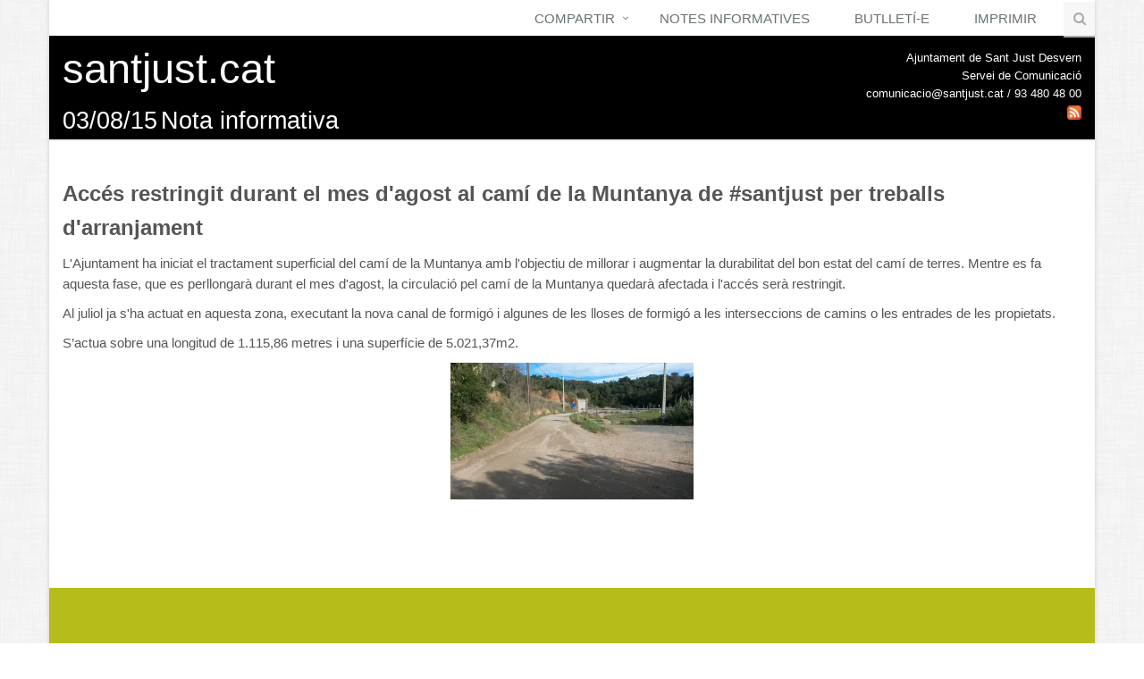

--- FILE ---
content_type: text/html; charset=utf-8
request_url: https://informacio.santjust.net/comunicat/686/
body_size: 13880
content:
<!DOCTYPE html>
<!--[if IE 8]> <html lang="en" class="ie8"> <![endif]-->
<!--[if IE 9]> <html lang="en" class="ie9"> <![endif]-->
<!--[if !IE]><!-->
<html lang="en"> <!--<![endif]-->
<head>
    <title>Accés restringit durant el mes d&#39;agost al camí de la Muntanya de #santjust per treballs d&#39;arranjament | GESTOR DE COMUNICATS | Ajuntament de Sant Just Desvern</title>
    
        <!-- Meta -->
        <meta charset="utf-8">
        <meta name="viewport" content="width=device-width, initial-scale=1.0">
        <meta name="description" content="">
        <meta name="author" content="">

        <!-- Favicon -->
        <link rel="shortcut icon" href="/static/favicon.ico">

        <!-- CSS Global Compulsory -->
        <link rel="stylesheet" href="/static/assets/plugins/bootstrap/css/bootstrap.min.css">
        <link rel="stylesheet" href="/static/assets/css/style.css">

        <!-- CSS Implementing Plugins -->
        <link rel="stylesheet" href="/static/assets/plugins/line-icons/line-icons.css">
        <link rel="stylesheet" href="/static/assets/plugins/font-awesome/css/font-awesome.min.css">

        <!-- CSS Page Style -->
        <link rel="stylesheet" href="/static/assets/css/pages/blog_magazine.css">
        <link rel="stylesheet" href="/static/assets/css/blocks.css">

        <!-- CSS Theme -->
        <link rel="stylesheet" href="/static/assets/css/theme-colors/default.css">
        <link rel="stylesheet" href="/static/assets/css/plugins/hover-effect/css/custom-hover-effects.css">

        <!-- CSS Customization -->
        <link rel="stylesheet" href="/static/css/custom.css">
    
    
</head>

<body class="boxed-layout container">
<script>
    (function (i, s, o, g, r, a, m) {
        i['GoogleAnalyticsObject'] = r;
        i[r] = i[r] || function () {
                    (i[r].q = i[r].q || []).push(arguments)
                }, i[r].l = 1 * new Date();
        a = s.createElement(o),
                m = s.getElementsByTagName(o)[0];
        a.async = 1;
        a.src = g;
        m.parentNode.insertBefore(a, m)
    })(window, document, 'script', '//www.google-analytics.com/analytics.js', 'ga');

    ga('create', 'UA-55159550-11', 'auto');
    ga('send', 'pageview');

</script>

    <div class="wrapper">
        <!-- Topbar -->
        
        <!-- End Topbar -->
        
            <div class="header">

            <!-- MENU -->
            <div class="navbar navbar-default mega-menu" role="navigation">
                <div class="container">
                    <div class="navbar-header">
                        <button type="button" class="navbar-toggle" data-toggle="collapse" data-target=".navbar-responsive-collapse">
                            <span class="sr-only">Toggle navigation</span>
                            <span class="fa fa-bars"></span>
                        </button>
                    </div>

                    <div class="collapse navbar-collapse mega-menu navbar-responsive-collapse">
                        <div class="container">
                            <ul class="nav navbar-nav">
                                <li class="dropdown">
                                    <a href="javascript:void(0);" class="dropdown-toggle" data-toggle="dropdown">
                                        Compartir
                                    </a>
                                    <ul class="dropdown-menu">
                                        <li>
                                            <div class="addthis_toolbox addthis_default_style ">
                                                <a class="addthis_button_preferred_1"></a>
                                                <a class="addthis_button_preferred_2"></a>
                                                <a class="addthis_button_preferred_3"></a>
                                                <a class="addthis_button_preferred_4"></a>
                                                <a class="addthis_button_compact"></a>
                                            </div>
                                        </li>
                                    </ul>
                                </li>
                                <li>
                                    <a href="/llista/">
                                        Notes Informatives
                                    </a>
                                </li>
                                <li>
                                    <a href="/historic/butlletins/">
                                        Butlletí-e
                                    </a>
                                </li>
                                <li id="print-option">
                                    <a href="/imprimir/686" target="_blank">
                                        Imprimir
                                    </a>
                                </li>
                                <li id="alta-newsletter" style="display: none">
                                    <a href="#" data-toggle="modal" data-target="#responsive">
                                        Alta | Baixa subscripció
                                    </a>
                                </li>
                                <!-- Search Block -->
                                <li>
                                    <i class="search fa fa-search search-btn"></i>

                                    <form name="searchform" action="../../search/" method="post"><div style='display:none;'><input type='hidden' id='csrfmiddlewaretoken' name='csrfmiddlewaretoken' value='ffe9a7af0a715079ac347edac98f8f9b' /></div>
                                        <div class="search-open">
                                            <div class="input-group animated fadeInDown" style="z-index: 99">
                                                <input id="searchbox" name="searchbox" type="text" class="form-control"
                                                       placeholder="cercar" onKeyPress="return submitenter(this,event)">
                                                    <span class="input-group-btn">
                                                        <input class="btn-u" type="submit" value="Cercar"/>
                                                    </span>
                                            </div>
                                        </div>
                                    </form>
                                </li>
                            </ul>
                        </div>
                    </div>

                </div>
            </div>
            <!-- END MENU -->

            <!-- HEADER -->
            <div>
                <div class="container" style="background-color: #000000;">
                    <div class="row">
                        <div class="col-md-6 col-sm-6 header-left">
                            <a class="header-text-color" href="/">
                                <span class="text_header_custom_title">santjust.cat</span>
                                <span class="text_header_font_title">03/08/15</span>
                                <span class="text_header_font_title">Nota informativa</span>
                            </a>
                        </div>

                        <div class="col-md-6 col-sm-6 header-right" style="color: white;">
                            <span>Ajuntament de Sant Just Desvern</span><br>
                            <span>Servei de Comunicació</span><br>
                            <span>comunicacio@santjust.cat / 93 480 48 00</span><br>
                            <a href="https://informacio.santjust.net/feeds/comunicat/" target="_blank" style="font-weight: bold; text-decoration: underline;">
                                <img src="/static/rss.png" width="16" height="16">
                            </a>
                        </div>

                    </div>
                </div>
            </div>
            <!-- END HEADER -->
        </div>
        

        <div class="container content height-500 release">
            
    <p class="titular">Accés restringit durant el mes d&#39;agost al camí de la Muntanya de #santjust per treballs d&#39;arranjament</p>

    <div class="cos-noticia">
        
        <p class="Estilo4">L'Ajuntament ha iniciat el tractament superficial del cam&iacute; de la Muntanya amb l'objectiu de millorar i augmentar la durabilitat del bon estat del cam&iacute; de terres. Mentre es fa aquesta fase, que es perllongar&agrave; durant el mes d'agost, la circulaci&oacute; pel cam&iacute; de la Muntanya quedar&agrave; afectada i l'acc&eacute;s ser&agrave; restringit.&nbsp;</p>
<p class="Estilo4">Al juliol ja s'ha actuat en aquesta zona, executant la nova canal de formig&oacute; i algunes de les lloses de formig&oacute; a les interseccions de camins o les entrades de les propietats.&nbsp;</p>
<p>S&rsquo;actua sobre una longitud de 1.115,86 metres i una superf&iacute;cie de 5.021,37m2.</p>
        
    </div>

    
    
    
    <div align="center">
        
            <!--[if !IE]><!-->
            <a href="#" data-toggle="modal" data-target="#686">
                <img class="img-rounded" src="/media/documents_complementaris/cami_muntanya_1.jpg" height="153" width="auto"/>
            </a>
            <!--<![endif]-->
            <!--[if IE]>
                    <a href="/media/documents_complementaris/cami_muntanya_1.jpg" class="fancyfoto"><img src="/media/documents_complementaris/cami_muntanya_1.jpg" height="153" width="272" /></a>
                    <![endif]-->
        
        
        
    </div>
    </div>
    <!--=== End Content ===-->

    <!--=== Modal Page ===-->
    <div class="modal fade" id="686" tabindex="-1" role="dialog" aria-labelledby="686" aria-hidden="true">
        <div class="modal-dialog">
            <div class="modal-content">
                <div class="modal-header">
                    <button aria-hidden="true" data-dismiss="modal" class="close" type="button">x</button>
                    <h4 id="myModalLabel" class="modal-title">Accés restringit durant el mes d&#39;agost al camí de la Muntanya de #santjust per treballs d&#39;arranjament</h4>
                </div>
                <div class="modal-body">
                    <img class="img-rounded" src="/media/documents_complementaris/cami_muntanya_1.jpg" height="100%" width="100%"/>
                </div>
                <div class="modal-footer">
                    <button data-dismiss="modal" class="btn-u btn-u-default" type="button">Tancar</button>
                </div>
            </div>
        </div>
    </div>
    <!--=== End modal ===-->

        </div>
    </div>

    
        <!--=== Footer Version 1 ===-->
        <div class="footer-v1" style="background: white">
            <div class="footer" style="background: #b6bd1a"></div>
            <!--/footer-->
            <img src="/static/franja_institucional.jpg" class="pull-center img-responsive"/>

            <div class="copyright">
                <div class="container">
                    <div class="row">
                        <div class="col-xs-6 col-sm-6 col-md-8">
                            <p>
                                2026 &copy; Tots els drets reservats.
                            </p>
                        </div>

                        <!-- Social Links -->
                        <div class="col-xs-6 col-md-4">
                            <a href="http://www.enantena.net/" target="_blank">
                                <img src="/static/logo_ena.png" class="footer_image pull-right"/>
                            </a>
                        </div>
                        <!-- End Social Links -->
                    </div>
                </div>
            </div>
            <!--/copyright-->
        </div>
        <!--=== End Footer Version 1 ===-->
    

    <!-- JS Global Compulsory -->
    <script type="text/javascript" src="/static/assets/plugins/jquery/jquery.min.js"></script>
    <script type="text/javascript" src="/static/assets/plugins/jquery/jquery-migrate.min.js"></script>
    <script type="text/javascript" src="/static/assets/plugins/bootstrap/js/bootstrap.min.js"></script>
    <script type="text/javascript" src="/static/assets/plugins/smoothScroll.js"></script>
    <script type="text/javascript" src="/static/assets/js/jquery.unveil.js"></script>
    <script src="//cdnjs.cloudflare.com/ajax/libs/jquery.isotope/2.2.2/isotope.pkgd.min.js"></script>

    <!-- JS Implementing Plugins -->
    <script type="text/javascript" src="/static/assets/plugins/back-to-top.js"></script>
    <!-- JS Customization -->
    <script type="text/javascript" src="/static/assets/js/custom.js"></script>
    <!-- JS Page Level -->
    <script type="text/javascript" src="/static/assets/js/blog-masonry.js"></script>
    <script type="text/javascript" src="/static/assets/js/app.js"></script>
    <script type="text/javascript" src="/static/assets/js/filter.js"></script>
    <script type="text/javascript" src="http://s7.addthis.com/js/250/addthis_widget.js#pubid=ra-4f0eaa874e364158"></script>
    <script type="text/javascript">
        jQuery(document).ready(function () {
            App.init();
        });

        function submitenter(myfield,e) {
            var keycode;
            if (window.event) keycode = window.event.keyCode;
            else if (e) keycode = e.which;
            else return true;

            if (keycode == 13) {
                myfield.form.submit();
                return false;
            } else {
                return true;
            }
        }
    </script>
    
    <!--[if lt IE 9]>
            <script src="/static/assets/plugins/respond.js"></script>
            <script src="/static/assets/plugins/html5shiv.js"></script>
            <script src="/static/assets/js/plugins/placeholder-IE-fixes.js"></script>
        <![endif]-->
</body>
</html>


--- FILE ---
content_type: text/css
request_url: https://informacio.santjust.net/static/assets/css/headers/header-v1.css
body_size: 17835
content:
/*Top Bar v1 (login, search etc.)
------------------------------------*/
.header-v1 .topbar-v1 {
	background: #fdfdfd;
	border-top: solid 1px #f0f0f0;
	border-bottom: solid 1px #f0f0f0;
}

/*Top Contacts*/
.header-v1 .topbar-v1 ul {
	margin: 0;
}

.header-v1 .topbar-v1 .top-v1-contacts li {
	color: #666;
	padding: 5px 0;
	font-size: 12px;
	margin-right: 15px;
	display: inline-block;
}

.header-v1 .topbar-v1 .top-v1-contacts i {
	color: #999;
	font-size: 13px;
	margin-right: 3px;
}

/*Top Data*/
.header-v1 .topbar-v1 .top-v1-data {
	text-align: right;
}

.header-v1 .topbar-v1 .top-v1-data li {
	padding: 5px 11px;
	margin-left: -4px;
	display: inline-block;	
	border-right: solid 1px #eee;
}

.header-v1 .topbar-v1 .top-v1-data li:first-child {
	margin-left: 0;
	border-left: solid 1px #eee;
}

.header-v1 .topbar-v1 .top-v1-data li a {
	font-size: 12px; 
}

.header-v1 .topbar-v1 .top-v1-data li a:hover {
	text-decoration: none;
}

.header-v1 .topbar-v1 .top-v1-data li i {
	color: #777;
	font-size: 13px;
}

.header-v1 .topbar-v1 .top-v1-data li a:hover i {
	color: #76A1CE;
}

/*Responsive Topbar v1*/
@media (max-width: 991px) {
	.header-v1 .topbar-v1 ul {
		text-align: center !important;
	}

	.header-v1 .topbar-v1 .top-v1-contacts {
		margin: 10px 0;
	}

	.header-v1 .topbar-v1 .top-v1-data li {
		top: 1px;
		padding: 6px 16px;
		margin-left: -5px;
		position: relative;
		border: solid 1px #eee;
	}		
}

/*Header v1
------------------------------------*/
.header-v1 {
	z-index: 99;
	position: relative;
}

.header-v1 .navbar {
	margin: 0;
}

.header-v1 .navbar-default {
	border: none;
	background: none;
}

/*Navbar Header*/
.header-v1 .navbar-header {
	margin: 10px 0;
}

/*Navbar Brand*/
.header-v1 .navbar-brand { 
	z-index: 1;
	position: relative;
}

@media (max-width: 768px) {
	.header-v1 .navbar-brand {
		padding-left: 0;
	}
}

@media (max-width: 991px) {
	.header-v1 .navbar-brand {
		margin-top: -10px;
	}
}

@media (min-width: 992px) {
	.header-v1 .navbar-brand {
		margin-top: -4px;
	}
}

/*Navbar Toggle*/
.header-v1 .navbar-default .navbar-toggle {
	border-color: #2980b9;
}

@media (max-width: 768px) {
	.header-v1 .navbar-default .navbar-toggle {
		margin-right: 0;
	}
}

.header-v1 .navbar-default .navbar-toggle .fa {
	color: #fff;
	font-size: 19px;
}

.header-v1 .navbar-toggle,
.header-v1 .navbar-default .navbar-toggle:hover, 
.header-v1 .navbar-default .navbar-toggle:focus {
	background: #76A1CE;
	padding: 6px 10px 2px;
}

.header-v1 .navbar-toggle:hover {
	background: #2980b9 !important;
}

/*Navbar Collapse*/
.header-v1 .navbar-collapse {
	position: relative;
}

/*Navbar Menu*/
@media (min-width: 992px) {
	.header-v1 .navbar-default .navbar-nav {
		margin-top: -6px;
	}
}

.header-v1 .navbar-default .navbar-nav > li > a {
	color: #687074;
	font-size: 15px;
	font-weight: 400;
	text-transform: uppercase;
}

@media (min-width: 992px) {
	.header-v1 .navbar-nav {
		float: right;
	}	
}

/*Responsive Navbar*/
@media (max-width: 991px) {
	/*Responsive code for max-width: 991px*/
    .header-v1 .navbar-header {
        float: none;
    }
    
    .header-v1 .navbar-toggle {
        display: block;
    }
    
    .header-v1 .navbar-collapse.collapse {
        display: none !important;
    }
    
    .header-v1 .navbar-collapse.collapse.in {
        display: block !important;
  		overflow-y: auto !important;
    }
    
    .header-v1 .navbar-nav {
        margin: 0 0 5px;
        float: none !important;
    }

    .header-v1 .navbar-nav > li {
        float: none;
    }
    
    .header-v1 .navbar-nav > li > a {
        padding-top: 30px;
        padding-bottom: 40px;
    }

    /*Header*/
	.header-v1 {
		border-bottom: solid 1px #eee;
	}

	/*Dropdown Menu Slide Down Effect*/
	.header-v1 .navbar-nav .open .dropdown-menu {
		border: 0;
		float: none;
		width: auto;
		margin-top: 0;
		position: static;
		box-shadow: none;
		background-color: transparent;
	}

	.header-v1 .navbar-nav .open .dropdown-menu > li > a,
	.header-v1 .navbar-nav .open .dropdown-menu .dropdown-header {
		padding: 5px 15px 5px 25px;
	}
	
	.header-v1 .navbar-nav .open .dropdown-menu > li > a {
		line-height: 20px;
	}
	
	.header-v1 .navbar-nav .open .dropdown-menu > li > a:hover,
	.header-v1 .navbar-nav .open .dropdown-menu > li > a:focus {
		background-image: none;
	}

	.header-v1 .navbar-default .navbar-nav .open .dropdown-menu > li > a {
		color: #777;
	}

	.header-v1 .navbar-default .navbar-nav .open .dropdown-menu > li > a:hover,
	.header-v1 .navbar-default .navbar-nav .open .dropdown-menu > li > a:focus {
		color: #333;
		background-color: transparent;
	}
	
	.header-v1 .navbar-default .navbar-nav .open .dropdown-menu > .active > a,
	.header-v1 .navbar-default .navbar-nav .open .dropdown-menu > .active > a:hover,
	.header-v1 .navbar-default .navbar-nav .open .dropdown-menu > .active > a:focus {
		color: #555;
		background-color: #e7e7e7;
	}
	
	.header-v1 .navbar-default .navbar-nav .open .dropdown-menu > .disabled > a,
	.header-v1 .navbar-default .navbar-nav .open .dropdown-menu > .disabled > a:hover,
	.header-v1 .navbar-default .navbar-nav .open .dropdown-menu > .disabled > a:focus {
		color: #ccc;
		background-color: transparent;
	}	

	.header-v1 .navbar-default .dropdown-menu.no-bottom-space {
		padding-bottom: 0;
	}

  	/*Design for max-width: 991px*/
  	.header-v1 .navbar-collapse,
	.header-v1 .navbar-collapse .container {
		padding-left: 0 !important;
		padding-right: 0 !important;
	}

	.header-v1 .navbar-default .navbar-nav > li > a {
		font-size: 14px;
		padding: 9px 10px;
	}

	.header-v1 .navbar-default .navbar-nav > li a {
		border-bottom: solid 1px #eee;
	}	

	.header-v1 .navbar-default .navbar-nav > li > a:focus {
		background: none;
	}

	.header-v1 .navbar-default .navbar-nav > li > a:hover {
		color: #76A1CE;
	}

	.header-v1 .navbar-default .navbar-nav > .active > a,
	.header-v1 .navbar-default .navbar-nav > .active > a:hover,
	.header-v1 .navbar-default .navbar-nav > .active > a:focus {
		background: #76A1CE;
		color: #fff !important;	
	}

	.header-v1 .dropdown .dropdown-submenu > a { 
		font-size: 13px;
		color: #333 !important;
		text-transform: uppercase;
	}
}

@media (min-width: 992px) {	
	/*Navbar Collapse*/
	.header-v1 .navbar-collapse {
		padding: 20px 0 0;
	}

	/*Navbar*/
	.header-v1 .navbar {
		min-height: 40px !important;
	}

	.header-v1 .container > .navbar-header, 
	.header-v1 .container-fluid > .navbar-header, 
	.header-v1 .container > .navbar-collapse, 
	.header-v1 .container-fluid > .navbar-collapse {
		margin-bottom: -10px;
	}

	.header-v1 .navbar-nav {
		top: 2px;
		position: relative;
	}

	.header-v1 .navbar-default .navbar-nav > li {
		margin-left: 1px;
	}

	.header-v1 .navbar-default .navbar-nav > li > a {
		bottom: -2px;
		position: relative;
		padding: 15px 30px 17px 20px;
	}

	.header-v1 .navbar-default .navbar-nav > li > a,
	.header-v1 .navbar-default .navbar-nav > li > a:hover,
	.header-v1 .navbar-default .navbar-nav > li > a:focus {
		background: none;
	}
	
	.header-v1 .navbar-default .navbar-nav > .active > a,
	.header-v1 .navbar-default .navbar-nav > li > a:hover,
	.header-v1 .navbar-default .navbar-nav > li > a:focus {
		color: #76A1CE;
		bottom: -2px;
		position: relative;
	}

	.header-v1 .navbar-default .navbar-nav > li:hover > a {
        color: #76A1CE;
    }

	/*Dropdown Menu*/
	.header-v1 .dropdown-menu { 
		padding: 0;
		border: none;
		min-width: 200px;
		border-radius: 0; 
		z-index: 9999 !important;
		margin-top: -2px !important;
		border-top: solid 2px #76A1CE;
		border-bottom: solid 2px #687074; 
	}

	.header-v1 .dropdown-menu li a { 
		color: #687074; 
		font-size: 13px; 
		font-weight: 400; 
		padding: 6px 15px;
		border-bottom: solid 1px #eee;
	}

	.header-v1 .dropdown-menu .active > a,
	.header-v1 .dropdown-menu li > a:hover {
		color: #fff;
		filter: none !important;
		background: #687074 !important;
		-webkit-transition: all 0.1s ease-in-out;
		-moz-transition: all 0.1s ease-in-out;
		-o-transition: all 0.1s ease-in-out;
		transition: all 0.1s ease-in-out;
	}

	.header-v1 .dropdown-menu li > a:focus {
		background: none;
		filter: none !important;
	}

	.header-v1 .navbar-nav > li.dropdown:hover > .dropdown-menu {
		display: block;
	}	

	.header-v1 .open > .dropdown-menu {
		display: none;
	}

	/*Search*/
	.header-v1 .navbar .search-open {
		width: 330px;
	}
}

/*Dropdown Submenu for BS3
------------------------------------*/
.header-v1 .dropdown-submenu { 
   position: relative; 
}

.header-v1 .dropdown > a:after,
.header-v1 .dropdown-submenu > a:after {
    top: 8px;
    right: 9px;
    font-size: 11px;
    content: "\f105";
    position: absolute;
    font-weight: normal;
    display: inline-block;
    font-family: FontAwesome;
}

@media (max-width: 991px) {
  	.header-v1 .dropdown-submenu > a:after {
      	content: " ";
  	}
}

.header-v1 .dropdown > a:after {
    top: 16px;
    right: 15px;
    content: "\f107";
}

@media (max-width: 991px) {
  	.header-v1 .dropdown > a:after {
	    top: 11px;
	}
}

.header-v1 .dropdown-submenu > .dropdown-menu { 
	top: 0; 
	left: 100%; 
	margin-top: -5px; 
	margin-left: 0px; 
}

/*Submenu comes from LEFT side*/
.header-v1 .dropdown-submenu > .dropdown-menu.submenu-left {
	left: -100%;
}

.header-v1 .dropdown-submenu:hover > .dropdown-menu {  
   	display: block;
}

@media (max-width: 991px) {
	.header-v1 .dropdown-submenu > .dropdown-menu {  
		display: block;
		margin-left: 15px;
	}
}

.header-v1 .dropdown-submenu.pull-left {
	float: none;
}

.header-v1 .dropdown-submenu.pull-left > .dropdown-menu {
	left: -100%;
	margin-left: 10px;
}

.header-v1 .dropdown-menu li [class^="fa-"],
.header-v1 .dropdown-menu li [class*=" fa-"] {
	left: -3px;
	width: 1.25em;
	margin-right: 1px;
	position: relative;
	text-align: center;
	display: inline-block;
}
.header-v1 .dropdown-menu li [class^="fa-"].fa-lg,
.header-v1 .dropdown-menu li [class*=" fa-"].fa-lg {
	/* increased font size for fa-lg */
	width: 1.5625em;
}

/*Search Box
------------------------------------*/
.header-v1 .navbar .nav > li > .search {
	color: #aaa;
	cursor: pointer;
	font-size: 15px;
	min-width: 30px;
	padding: 18px 0;
	text-align: center;
	display: inline-block;
}

.header-v1 .navbar .nav > li > .search:hover {
	color: #76A1CE;
}

.header-v1 .navbar .search-open {
	right: 0; 
	top: 51px; 
	display: none;
	padding: 14px; 
	position: absolute;
	background: #fcfcfc; 
	box-shadow: 0 0 3px #ddd; 
}

.header-v1 .navbar .search-open form {
	margin: 0;	
}

@media (min-width: 767px) and (max-width: 991px) {
	.header-v1 .navbar > .container .navbar-brand, 
	.header-v1 .navbar > .container-fluid .navbar-brand {
		margin-left: -10px;
	}

	.header-v1 .navbar-toggle {
		margin-right: 0;
	}

	.header-v1 .navbar .search-open {
		width: 93%;
	}
}

@media (max-width: 991px) {
	.header-v1 .navbar .nav > li > .search {
		color: #999;
		height: 34px;
		min-width: 35px;
		text-align: left;
		background: #eee;
		line-height: 12px;
		text-align: center;
		margin: 5px 10px 0;
		border-bottom: none;
		padding: 11px 0 12px;
	}

	.header-v1 .navbar .nav > li > .search:hover {
		background: #76A1CE;
		color: #fff !important;
	}

	.header-v1 .navbar .search-open {
		top: 5px;
		padding: 0;
		left: 48px;
		border-top: none;
		box-shadow: none;
		background: none; 
		margin-right: 10px;
	}
}

/*Header Fixed
------------------------------------*/
/*Header*/
.header-fixed .header-v1 {
	height: 78px;
}

.header-fixed .header-v1.header-fixed-shrink {
	top: 0;
	left: 0;
	width: 100%;
	height: 95px;
	z-index: 9999;
	position: fixed;
	margin-top: -35px;
	border-bottom: none;
	box-shadow: 0 0 3px #bbb;
	background: rgba(255,255,255, 0.96); 
	-webkit-transition: height 0.4s;
	-moz-transition: height 0.4s;
	transition: height 0.4s;
}

/*Topbar v2*/
.header-fixed .header-v1.header-fixed-shrink .topbar-v1 {
	display: none;
}

/*Brand*/
.header-fixed .header-v1.header-fixed-shrink .navbar-brand { 
	top: 41px;
	z-index: 1;
	position: relative;
	padding: 0 10px 10px;
}

.header-fixed .header-v1.header-fixed-shrink .navbar-brand img {
	width: 90%;
}

.header-fixed .header-v1.header-fixed-shrink .search,
.header-fixed .header-v1.header-fixed-shrink .active a {
	border-bottom: none !important;
}

.header-fixed .header-v1.header-fixed-shrink .navbar-nav > li > .dropdown-menu {
	margin-top: 2px;
}

@media (max-width: 991px) {
	/*Header*/
	.header-fixed .header-v1,
	.header-fixed .header-v1.header-fixed-shrink {
		height: inherit;
		position: relative;
	}
}

@media (min-width: 992px) {
	.header-fixed .header-v1.header-fixed-shrink .navbar-nav > li > a {
		padding: 40px 30px 20px 20px;
		border-bottom: solid 1px transparent !important;
	}

	.header-fixed .header-v1.header-fixed-shrink .dropdown > a:after {
		top: 41px;
	}

	/*Search Bar*/
	.header-fixed .header-v1.header-fixed-shrink .search {
		margin-top: 35px;
		color: #585f69 !important;
		background: none !important;
		padding: 8px 8px 8px 3px !important;
	}

	.header-fixed .header-v1.header-fixed-shrink .search-open {
		top: 81px;
		border-top: none;
		background: rgba(255,255,255, 0.9);	
	}
}

/*Mega Menu
------------------------------------*/
.header-v1 .mega-menu .nav,
.header-v1 .mega-menu .dropup,
.header-v1 .mega-menu .dropdown,
.header-v1 .mega-menu .collapse {
  	position: static;
}

.header-v1 .mega-menu .navbar-inner,
.header-v1 .mega-menu .container {
  	position: relative;
}

.header-v1 .mega-menu .dropdown-menu {
  	left: auto;
}

.header-v1 .mega-menu .dropdown-menu > li {
  	display: block;
}

.header-v1 .mega-menu .dropdown-submenu .dropdown-menu {
  	left: 100%;
}

.header-v1 .mega-menu .nav.pull-right .dropdown-menu {
  	right: 0;
}

.header-v1 .mega-menu .mega-menu-content {
  	*zoom: 1;
  	padding: 0;
}

.header-v1 .mega-menu .mega-menu-content:before,
.header-v1 .mega-menu .mega-menu-content:after {
  	content: "";
  	display: table;
  	line-height: 0;
}

.header-v1 .mega-menu .mega-menu-content:after {
  	clear: both;
}

.header-v1 .mega-menu.navbar .nav > li > .dropdown-menu:after,
.header-v1 .mega-menu.navbar .nav > li > .dropdown-menu:before {
  	display: none;
}

.header-v1 .mega-menu .dropdown.mega-menu-fullwidth .dropdown-menu {
  	left: 0;
  	right: 0;
  	overflow: hidden;
}

@media (min-width: 992px) {
	.header-v1 .mega-menu .dropdown.mega-menu-fullwidth .dropdown-menu {
  		margin-left: 15px;
  		margin-right: 15px;
	}
}

/*Equal Height Lists*/
@media (min-width: 992px) {
	.header-v1 .mega-menu .equal-height {
	    display: -webkit-flex;
	    display: -ms-flexbox;
	    display: flex;
	    
	    /*-webkit-flex-wrap: wrap;
	    -ms-flex-wrap: wrap;
	    flex-wrap: wrap;*/
	}

	.header-v1 .mega-menu .equal-height-in {
	    display: -webkit-flex;
	    display: -ms-flexbox;
	    display: flex;
	}
}

/*Mega Menu Style Effect*/
.header-v1 .mega-menu .equal-height-list h3 {
	font-size: 15px;
	padding: 0 10px;
	font-weight: 400;
	text-transform: uppercase;
}

/*Space for only Big Resolution*/
@media (min-width: 992px) {
	.header-v1 .mega-menu .big-screen-space {
		margin-bottom: 20px;
	}
}

/*Mega Menu Content*/
@media (min-width: 992px) {
    .header-v1 .mega-menu .equal-height-in {
        padding: 20px 0;
        border-left: 1px solid #eee;
    }

    .header-v1 .mega-menu .equal-height-in:first-child {
        border-left: none;
        margin-left: -1px;
    }

    .header-v1 .mega-menu .equal-height-list {
    	width: 100%;
    }

    .header-v1 .mega-menu .equal-height-list li a {
        display: block;
        position: relative;
        border-bottom: none;
        padding: 5px 10px 5px 15px;
    }

    .header-v1 .mega-menu .equal-height-list a:hover {
    	text-decoration: none;
    }
    
    /*Dropdown Arrow Icons*/
    .header-v1 .mega-menu .mega-menu-fullwidth li a {
    	padding: 5px 10px 5px 30px;	
    }

    .header-v1 .mega-menu .mega-menu-fullwidth li a:after {
        top: 7px;
        left: 15px;
        font-size: 11px;
        content: "\f105";
        position: absolute;
        font-weight: normal;
        display: inline-block;
        font-family: FontAwesome;
    }

    /*Dropdown Arrow Icons Disable class*/
    .header-v1 .mega-menu .mega-menu-fullwidth .disable-icons li a {
    	padding: 5px 10px 5px 15px;
    }

    .header-v1 .mega-menu .mega-menu-fullwidth .disable-icons li a:after {
    	display: none;
    }
}

/*Space Effect inside the container to avoid scroll bar*/
@media (min-width: 737px) and (max-width: 991px) {
	.header-v1 .mega-menu .mega-menu-content .container {
		width: 690px !important;
	}

	.header-v1 .mega-menu .equal-height {
		margin-right: 0;
	}

	.header-v1 .mega-menu .equal-height-in {
    	padding-right: 0;
    	margin-right: -15px;
    }
}

@media (max-width: 991px) {
	.header-v1 .mega-menu .equal-height {
		margin-right: 0;
	}

	.header-v1 .mega-menu .equal-height-in {
    	padding-right: 0;
    }
}

/*Equal Hight List Style*/
@media (max-width: 991px) {
    .header-v1 .mega-menu .dropdown.mega-menu-fullwidth .dropdown-menu {
        width: auto;
    }

    .header-v1 .mega-menu .equal-height-in,
    .header-v1 .mega-menu .equal-height-list {
        display: block;
    }

    .header-v1 .mega-menu .mega-menu-fullwidth .dropdown-menu > li > ul {
        display: block;
    }

    /*Equal Height List Style*/
    .header-v1 .mega-menu .equal-height-list h3 { 
		color: #333; 
		margin: 0 0 5px;
		font-size: 13px; 
		font-weight: 400; 
		padding: 6px 25px 5px; 
		border-bottom: solid 1px #eee;
	}

	.header-v1 .mega-menu .equal-height-list li {
		margin-left: 15px;
	}

	.header-v1 .mega-menu .equal-height-list li a {
		color: #687074;
		display: block;
		font-size: 13px; 
		font-weight: 400; 
		padding: 6px 25px; 
		border-bottom: solid 1px #eee;
	}

	.header-v1 .mega-menu .equal-height-list > h3.active,
	.header-v1 .mega-menu .equal-height-list > .active > a,
	.header-v1 .mega-menu .equal-height-list > .active > a:hover,
	.header-v1 .mega-menu .equal-height-list > .active > a:focus {
		color: #555;
		background-color: #e7e7e7;
	}

	.header-v1 .mega-menu .equal-height-list li a:hover {
		color: #333;
		text-decoration: none;
	}
}


--- FILE ---
content_type: application/javascript; charset=utf-8
request_url: https://informacio.santjust.net/static/assets/js/filter.js
body_size: 167
content:
'use strict';

var comunicats = $(".comunicat");

// Click function
$("#tags").change(function() {
    var filterValue = $( this ).val();
    filterValue = filterValue.replace(" ", "");
    filterValue = "." + filterValue;

    $('.grid-boxes').isotope({ filter: filterValue });

    var counterCommunicates = $(".comunicat").length;

    $("img").unveil(counterCommunicates);

    //If use addclass not work
    $('.grid').css({"height": "auto"});

});

